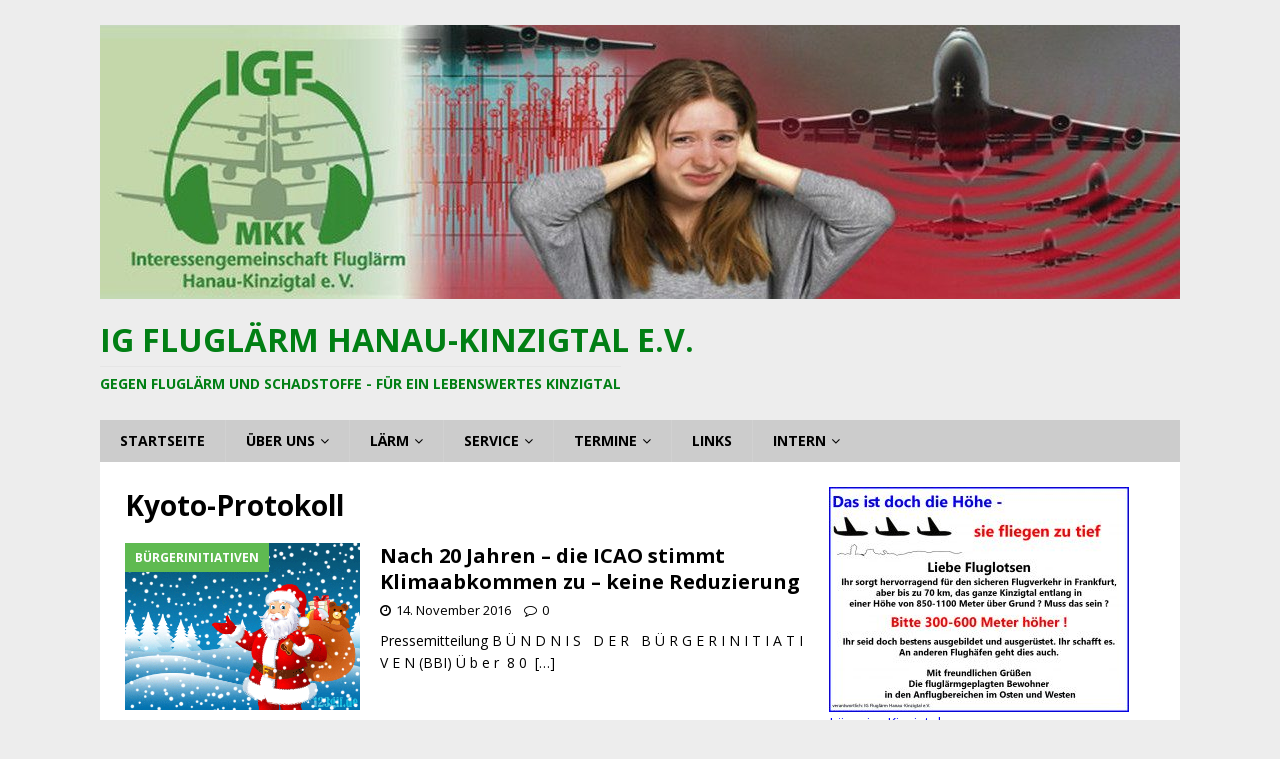

--- FILE ---
content_type: text/html; charset=UTF-8
request_url: https://www.igfluglaerm.de/tag/kyoto-protokoll/
body_size: 10898
content:
<!DOCTYPE html>
<html class="no-js mh-one-sb" lang="de">
<head>
<meta charset="UTF-8">
<meta name="viewport" content="width=device-width, initial-scale=1.0">
<link rel="profile" href="http://gmpg.org/xfn/11" />
<title>Kyoto-Protokoll &#8211; IG Fluglärm Hanau-Kinzigtal e.V.</title>
<meta name='robots' content='max-image-preview:large' />
<link rel='dns-prefetch' href='//fonts.googleapis.com' />
<link rel="alternate" type="application/rss+xml" title="IG Fluglärm Hanau-Kinzigtal e.V. &raquo; Feed" href="https://www.igfluglaerm.de/feed/" />
<link rel="alternate" type="application/rss+xml" title="IG Fluglärm Hanau-Kinzigtal e.V. &raquo; Kommentar-Feed" href="https://www.igfluglaerm.de/comments/feed/" />
<link rel="alternate" type="application/rss+xml" title="IG Fluglärm Hanau-Kinzigtal e.V. &raquo; Kyoto-Protokoll Schlagwort-Feed" href="https://www.igfluglaerm.de/tag/kyoto-protokoll/feed/" />
<script type="text/javascript">
window._wpemojiSettings = {"baseUrl":"https:\/\/s.w.org\/images\/core\/emoji\/14.0.0\/72x72\/","ext":".png","svgUrl":"https:\/\/s.w.org\/images\/core\/emoji\/14.0.0\/svg\/","svgExt":".svg","source":{"concatemoji":"https:\/\/www.igfluglaerm.de\/wp-includes\/js\/wp-emoji-release.min.js?ver=6.3.7"}};
/*! This file is auto-generated */
!function(i,n){var o,s,e;function c(e){try{var t={supportTests:e,timestamp:(new Date).valueOf()};sessionStorage.setItem(o,JSON.stringify(t))}catch(e){}}function p(e,t,n){e.clearRect(0,0,e.canvas.width,e.canvas.height),e.fillText(t,0,0);var t=new Uint32Array(e.getImageData(0,0,e.canvas.width,e.canvas.height).data),r=(e.clearRect(0,0,e.canvas.width,e.canvas.height),e.fillText(n,0,0),new Uint32Array(e.getImageData(0,0,e.canvas.width,e.canvas.height).data));return t.every(function(e,t){return e===r[t]})}function u(e,t,n){switch(t){case"flag":return n(e,"\ud83c\udff3\ufe0f\u200d\u26a7\ufe0f","\ud83c\udff3\ufe0f\u200b\u26a7\ufe0f")?!1:!n(e,"\ud83c\uddfa\ud83c\uddf3","\ud83c\uddfa\u200b\ud83c\uddf3")&&!n(e,"\ud83c\udff4\udb40\udc67\udb40\udc62\udb40\udc65\udb40\udc6e\udb40\udc67\udb40\udc7f","\ud83c\udff4\u200b\udb40\udc67\u200b\udb40\udc62\u200b\udb40\udc65\u200b\udb40\udc6e\u200b\udb40\udc67\u200b\udb40\udc7f");case"emoji":return!n(e,"\ud83e\udef1\ud83c\udffb\u200d\ud83e\udef2\ud83c\udfff","\ud83e\udef1\ud83c\udffb\u200b\ud83e\udef2\ud83c\udfff")}return!1}function f(e,t,n){var r="undefined"!=typeof WorkerGlobalScope&&self instanceof WorkerGlobalScope?new OffscreenCanvas(300,150):i.createElement("canvas"),a=r.getContext("2d",{willReadFrequently:!0}),o=(a.textBaseline="top",a.font="600 32px Arial",{});return e.forEach(function(e){o[e]=t(a,e,n)}),o}function t(e){var t=i.createElement("script");t.src=e,t.defer=!0,i.head.appendChild(t)}"undefined"!=typeof Promise&&(o="wpEmojiSettingsSupports",s=["flag","emoji"],n.supports={everything:!0,everythingExceptFlag:!0},e=new Promise(function(e){i.addEventListener("DOMContentLoaded",e,{once:!0})}),new Promise(function(t){var n=function(){try{var e=JSON.parse(sessionStorage.getItem(o));if("object"==typeof e&&"number"==typeof e.timestamp&&(new Date).valueOf()<e.timestamp+604800&&"object"==typeof e.supportTests)return e.supportTests}catch(e){}return null}();if(!n){if("undefined"!=typeof Worker&&"undefined"!=typeof OffscreenCanvas&&"undefined"!=typeof URL&&URL.createObjectURL&&"undefined"!=typeof Blob)try{var e="postMessage("+f.toString()+"("+[JSON.stringify(s),u.toString(),p.toString()].join(",")+"));",r=new Blob([e],{type:"text/javascript"}),a=new Worker(URL.createObjectURL(r),{name:"wpTestEmojiSupports"});return void(a.onmessage=function(e){c(n=e.data),a.terminate(),t(n)})}catch(e){}c(n=f(s,u,p))}t(n)}).then(function(e){for(var t in e)n.supports[t]=e[t],n.supports.everything=n.supports.everything&&n.supports[t],"flag"!==t&&(n.supports.everythingExceptFlag=n.supports.everythingExceptFlag&&n.supports[t]);n.supports.everythingExceptFlag=n.supports.everythingExceptFlag&&!n.supports.flag,n.DOMReady=!1,n.readyCallback=function(){n.DOMReady=!0}}).then(function(){return e}).then(function(){var e;n.supports.everything||(n.readyCallback(),(e=n.source||{}).concatemoji?t(e.concatemoji):e.wpemoji&&e.twemoji&&(t(e.twemoji),t(e.wpemoji)))}))}((window,document),window._wpemojiSettings);
</script>
<style type="text/css">
img.wp-smiley,
img.emoji {
	display: inline !important;
	border: none !important;
	box-shadow: none !important;
	height: 1em !important;
	width: 1em !important;
	margin: 0 0.07em !important;
	vertical-align: -0.1em !important;
	background: none !important;
	padding: 0 !important;
}
</style>
	<link rel='stylesheet' id='wp-block-library-css' href='https://www.igfluglaerm.de/wp-includes/css/dist/block-library/style.min.css?ver=6.3.7' type='text/css' media='all' />
<style id='classic-theme-styles-inline-css' type='text/css'>
/*! This file is auto-generated */
.wp-block-button__link{color:#fff;background-color:#32373c;border-radius:9999px;box-shadow:none;text-decoration:none;padding:calc(.667em + 2px) calc(1.333em + 2px);font-size:1.125em}.wp-block-file__button{background:#32373c;color:#fff;text-decoration:none}
</style>
<style id='global-styles-inline-css' type='text/css'>
body{--wp--preset--color--black: #000000;--wp--preset--color--cyan-bluish-gray: #abb8c3;--wp--preset--color--white: #ffffff;--wp--preset--color--pale-pink: #f78da7;--wp--preset--color--vivid-red: #cf2e2e;--wp--preset--color--luminous-vivid-orange: #ff6900;--wp--preset--color--luminous-vivid-amber: #fcb900;--wp--preset--color--light-green-cyan: #7bdcb5;--wp--preset--color--vivid-green-cyan: #00d084;--wp--preset--color--pale-cyan-blue: #8ed1fc;--wp--preset--color--vivid-cyan-blue: #0693e3;--wp--preset--color--vivid-purple: #9b51e0;--wp--preset--gradient--vivid-cyan-blue-to-vivid-purple: linear-gradient(135deg,rgba(6,147,227,1) 0%,rgb(155,81,224) 100%);--wp--preset--gradient--light-green-cyan-to-vivid-green-cyan: linear-gradient(135deg,rgb(122,220,180) 0%,rgb(0,208,130) 100%);--wp--preset--gradient--luminous-vivid-amber-to-luminous-vivid-orange: linear-gradient(135deg,rgba(252,185,0,1) 0%,rgba(255,105,0,1) 100%);--wp--preset--gradient--luminous-vivid-orange-to-vivid-red: linear-gradient(135deg,rgba(255,105,0,1) 0%,rgb(207,46,46) 100%);--wp--preset--gradient--very-light-gray-to-cyan-bluish-gray: linear-gradient(135deg,rgb(238,238,238) 0%,rgb(169,184,195) 100%);--wp--preset--gradient--cool-to-warm-spectrum: linear-gradient(135deg,rgb(74,234,220) 0%,rgb(151,120,209) 20%,rgb(207,42,186) 40%,rgb(238,44,130) 60%,rgb(251,105,98) 80%,rgb(254,248,76) 100%);--wp--preset--gradient--blush-light-purple: linear-gradient(135deg,rgb(255,206,236) 0%,rgb(152,150,240) 100%);--wp--preset--gradient--blush-bordeaux: linear-gradient(135deg,rgb(254,205,165) 0%,rgb(254,45,45) 50%,rgb(107,0,62) 100%);--wp--preset--gradient--luminous-dusk: linear-gradient(135deg,rgb(255,203,112) 0%,rgb(199,81,192) 50%,rgb(65,88,208) 100%);--wp--preset--gradient--pale-ocean: linear-gradient(135deg,rgb(255,245,203) 0%,rgb(182,227,212) 50%,rgb(51,167,181) 100%);--wp--preset--gradient--electric-grass: linear-gradient(135deg,rgb(202,248,128) 0%,rgb(113,206,126) 100%);--wp--preset--gradient--midnight: linear-gradient(135deg,rgb(2,3,129) 0%,rgb(40,116,252) 100%);--wp--preset--font-size--small: 13px;--wp--preset--font-size--medium: 20px;--wp--preset--font-size--large: 36px;--wp--preset--font-size--x-large: 42px;--wp--preset--spacing--20: 0.44rem;--wp--preset--spacing--30: 0.67rem;--wp--preset--spacing--40: 1rem;--wp--preset--spacing--50: 1.5rem;--wp--preset--spacing--60: 2.25rem;--wp--preset--spacing--70: 3.38rem;--wp--preset--spacing--80: 5.06rem;--wp--preset--shadow--natural: 6px 6px 9px rgba(0, 0, 0, 0.2);--wp--preset--shadow--deep: 12px 12px 50px rgba(0, 0, 0, 0.4);--wp--preset--shadow--sharp: 6px 6px 0px rgba(0, 0, 0, 0.2);--wp--preset--shadow--outlined: 6px 6px 0px -3px rgba(255, 255, 255, 1), 6px 6px rgba(0, 0, 0, 1);--wp--preset--shadow--crisp: 6px 6px 0px rgba(0, 0, 0, 1);}:where(.is-layout-flex){gap: 0.5em;}:where(.is-layout-grid){gap: 0.5em;}body .is-layout-flow > .alignleft{float: left;margin-inline-start: 0;margin-inline-end: 2em;}body .is-layout-flow > .alignright{float: right;margin-inline-start: 2em;margin-inline-end: 0;}body .is-layout-flow > .aligncenter{margin-left: auto !important;margin-right: auto !important;}body .is-layout-constrained > .alignleft{float: left;margin-inline-start: 0;margin-inline-end: 2em;}body .is-layout-constrained > .alignright{float: right;margin-inline-start: 2em;margin-inline-end: 0;}body .is-layout-constrained > .aligncenter{margin-left: auto !important;margin-right: auto !important;}body .is-layout-constrained > :where(:not(.alignleft):not(.alignright):not(.alignfull)){max-width: var(--wp--style--global--content-size);margin-left: auto !important;margin-right: auto !important;}body .is-layout-constrained > .alignwide{max-width: var(--wp--style--global--wide-size);}body .is-layout-flex{display: flex;}body .is-layout-flex{flex-wrap: wrap;align-items: center;}body .is-layout-flex > *{margin: 0;}body .is-layout-grid{display: grid;}body .is-layout-grid > *{margin: 0;}:where(.wp-block-columns.is-layout-flex){gap: 2em;}:where(.wp-block-columns.is-layout-grid){gap: 2em;}:where(.wp-block-post-template.is-layout-flex){gap: 1.25em;}:where(.wp-block-post-template.is-layout-grid){gap: 1.25em;}.has-black-color{color: var(--wp--preset--color--black) !important;}.has-cyan-bluish-gray-color{color: var(--wp--preset--color--cyan-bluish-gray) !important;}.has-white-color{color: var(--wp--preset--color--white) !important;}.has-pale-pink-color{color: var(--wp--preset--color--pale-pink) !important;}.has-vivid-red-color{color: var(--wp--preset--color--vivid-red) !important;}.has-luminous-vivid-orange-color{color: var(--wp--preset--color--luminous-vivid-orange) !important;}.has-luminous-vivid-amber-color{color: var(--wp--preset--color--luminous-vivid-amber) !important;}.has-light-green-cyan-color{color: var(--wp--preset--color--light-green-cyan) !important;}.has-vivid-green-cyan-color{color: var(--wp--preset--color--vivid-green-cyan) !important;}.has-pale-cyan-blue-color{color: var(--wp--preset--color--pale-cyan-blue) !important;}.has-vivid-cyan-blue-color{color: var(--wp--preset--color--vivid-cyan-blue) !important;}.has-vivid-purple-color{color: var(--wp--preset--color--vivid-purple) !important;}.has-black-background-color{background-color: var(--wp--preset--color--black) !important;}.has-cyan-bluish-gray-background-color{background-color: var(--wp--preset--color--cyan-bluish-gray) !important;}.has-white-background-color{background-color: var(--wp--preset--color--white) !important;}.has-pale-pink-background-color{background-color: var(--wp--preset--color--pale-pink) !important;}.has-vivid-red-background-color{background-color: var(--wp--preset--color--vivid-red) !important;}.has-luminous-vivid-orange-background-color{background-color: var(--wp--preset--color--luminous-vivid-orange) !important;}.has-luminous-vivid-amber-background-color{background-color: var(--wp--preset--color--luminous-vivid-amber) !important;}.has-light-green-cyan-background-color{background-color: var(--wp--preset--color--light-green-cyan) !important;}.has-vivid-green-cyan-background-color{background-color: var(--wp--preset--color--vivid-green-cyan) !important;}.has-pale-cyan-blue-background-color{background-color: var(--wp--preset--color--pale-cyan-blue) !important;}.has-vivid-cyan-blue-background-color{background-color: var(--wp--preset--color--vivid-cyan-blue) !important;}.has-vivid-purple-background-color{background-color: var(--wp--preset--color--vivid-purple) !important;}.has-black-border-color{border-color: var(--wp--preset--color--black) !important;}.has-cyan-bluish-gray-border-color{border-color: var(--wp--preset--color--cyan-bluish-gray) !important;}.has-white-border-color{border-color: var(--wp--preset--color--white) !important;}.has-pale-pink-border-color{border-color: var(--wp--preset--color--pale-pink) !important;}.has-vivid-red-border-color{border-color: var(--wp--preset--color--vivid-red) !important;}.has-luminous-vivid-orange-border-color{border-color: var(--wp--preset--color--luminous-vivid-orange) !important;}.has-luminous-vivid-amber-border-color{border-color: var(--wp--preset--color--luminous-vivid-amber) !important;}.has-light-green-cyan-border-color{border-color: var(--wp--preset--color--light-green-cyan) !important;}.has-vivid-green-cyan-border-color{border-color: var(--wp--preset--color--vivid-green-cyan) !important;}.has-pale-cyan-blue-border-color{border-color: var(--wp--preset--color--pale-cyan-blue) !important;}.has-vivid-cyan-blue-border-color{border-color: var(--wp--preset--color--vivid-cyan-blue) !important;}.has-vivid-purple-border-color{border-color: var(--wp--preset--color--vivid-purple) !important;}.has-vivid-cyan-blue-to-vivid-purple-gradient-background{background: var(--wp--preset--gradient--vivid-cyan-blue-to-vivid-purple) !important;}.has-light-green-cyan-to-vivid-green-cyan-gradient-background{background: var(--wp--preset--gradient--light-green-cyan-to-vivid-green-cyan) !important;}.has-luminous-vivid-amber-to-luminous-vivid-orange-gradient-background{background: var(--wp--preset--gradient--luminous-vivid-amber-to-luminous-vivid-orange) !important;}.has-luminous-vivid-orange-to-vivid-red-gradient-background{background: var(--wp--preset--gradient--luminous-vivid-orange-to-vivid-red) !important;}.has-very-light-gray-to-cyan-bluish-gray-gradient-background{background: var(--wp--preset--gradient--very-light-gray-to-cyan-bluish-gray) !important;}.has-cool-to-warm-spectrum-gradient-background{background: var(--wp--preset--gradient--cool-to-warm-spectrum) !important;}.has-blush-light-purple-gradient-background{background: var(--wp--preset--gradient--blush-light-purple) !important;}.has-blush-bordeaux-gradient-background{background: var(--wp--preset--gradient--blush-bordeaux) !important;}.has-luminous-dusk-gradient-background{background: var(--wp--preset--gradient--luminous-dusk) !important;}.has-pale-ocean-gradient-background{background: var(--wp--preset--gradient--pale-ocean) !important;}.has-electric-grass-gradient-background{background: var(--wp--preset--gradient--electric-grass) !important;}.has-midnight-gradient-background{background: var(--wp--preset--gradient--midnight) !important;}.has-small-font-size{font-size: var(--wp--preset--font-size--small) !important;}.has-medium-font-size{font-size: var(--wp--preset--font-size--medium) !important;}.has-large-font-size{font-size: var(--wp--preset--font-size--large) !important;}.has-x-large-font-size{font-size: var(--wp--preset--font-size--x-large) !important;}
.wp-block-navigation a:where(:not(.wp-element-button)){color: inherit;}
:where(.wp-block-post-template.is-layout-flex){gap: 1.25em;}:where(.wp-block-post-template.is-layout-grid){gap: 1.25em;}
:where(.wp-block-columns.is-layout-flex){gap: 2em;}:where(.wp-block-columns.is-layout-grid){gap: 2em;}
.wp-block-pullquote{font-size: 1.5em;line-height: 1.6;}
</style>
<link rel='stylesheet' id='contact-form-7-css' href='https://www.igfluglaerm.de/wp-content/plugins/contact-form-7/includes/css/styles.css?ver=5.8' type='text/css' media='all' />
<link rel='stylesheet' id='mh-magazine-css' href='https://www.igfluglaerm.de/wp-content/themes/mh-magazine/style.css?ver=3.9.9' type='text/css' media='all' />
<link rel='stylesheet' id='mh-font-awesome-css' href='https://www.igfluglaerm.de/wp-content/themes/mh-magazine/includes/font-awesome.min.css' type='text/css' media='all' />
<link rel='stylesheet' id='mh-google-fonts-css' href='https://fonts.googleapis.com/css?family=Open+Sans:300,400,400italic,600,700' type='text/css' media='all' />
<script type='text/javascript' src='https://www.igfluglaerm.de/wp-includes/js/jquery/jquery.min.js?ver=3.7.0' id='jquery-core-js'></script>
<script type='text/javascript' src='https://www.igfluglaerm.de/wp-includes/js/jquery/jquery-migrate.min.js?ver=3.4.1' id='jquery-migrate-js'></script>
<script type='text/javascript' src='https://www.igfluglaerm.de/wp-content/themes/mh-magazine/js/scripts.js?ver=3.9.9' id='mh-scripts-js'></script>
<link rel="https://api.w.org/" href="https://www.igfluglaerm.de/wp-json/" /><link rel="alternate" type="application/json" href="https://www.igfluglaerm.de/wp-json/wp/v2/tags/101" /><link rel="EditURI" type="application/rsd+xml" title="RSD" href="https://www.igfluglaerm.de/xmlrpc.php?rsd" />
<meta name="generator" content="WordPress 6.3.7" />
<!-- Analytics by WP Statistics - https://wp-statistics.com -->
<style type="text/css">
.mh-header { background: #81d742; }
.mh-navigation li:hover, .mh-navigation ul li:hover > ul, .mh-main-nav-wrap, .mh-main-nav, .mh-social-nav li a:hover, .entry-tags li, .mh-slider-caption, .mh-widget-layout8 .mh-widget-title .mh-footer-widget-title-inner, .mh-widget-col-1 .mh-slider-caption, .mh-widget-col-1 .mh-posts-lineup-caption, .mh-carousel-layout1, .mh-spotlight-widget, .mh-social-widget li a, .mh-author-bio-widget, .mh-footer-widget .mh-tab-comment-excerpt, .mh-nip-item:hover .mh-nip-overlay, .mh-widget .tagcloud a, .mh-footer-widget .tagcloud a, .mh-footer, .mh-copyright-wrap, input[type=submit]:hover, #infinite-handle span:hover { background: #cccccc; }
.mh-extra-nav-bg { background: rgba(204, 204, 204, 0.2); }
.mh-slider-caption, .mh-posts-stacked-title, .mh-posts-lineup-caption { background: #cccccc; background: rgba(204, 204, 204, 0.8); }
@media screen and (max-width: 900px) { #mh-mobile .mh-slider-caption, #mh-mobile .mh-posts-lineup-caption { background: rgba(204, 204, 204, 1); } }
.slicknav_menu, .slicknav_nav ul, #mh-mobile .mh-footer-widget .mh-posts-stacked-overlay { border-color: #cccccc; }
.mh-copyright, .mh-copyright a { color: #fff; }
.mh-widget-layout4 .mh-widget-title { background: #5fba51; background: rgba(95, 186, 81, 0.6); }
.mh-preheader, .mh-wide-layout .mh-subheader, .mh-ticker-title, .mh-main-nav li:hover, .mh-footer-nav, .slicknav_menu, .slicknav_btn, .slicknav_nav .slicknav_item:hover, .slicknav_nav a:hover, .mh-back-to-top, .mh-subheading, .entry-tags .fa, .entry-tags li:hover, .mh-widget-layout2 .mh-widget-title, .mh-widget-layout4 .mh-widget-title-inner, .mh-widget-layout4 .mh-footer-widget-title, .mh-widget-layout5 .mh-widget-title-inner, .mh-widget-layout6 .mh-widget-title, #mh-mobile .flex-control-paging li a.flex-active, .mh-image-caption, .mh-carousel-layout1 .mh-carousel-caption, .mh-tab-button.active, .mh-tab-button.active:hover, .mh-footer-widget .mh-tab-button.active, .mh-social-widget li:hover a, .mh-footer-widget .mh-social-widget li a, .mh-footer-widget .mh-author-bio-widget, .tagcloud a:hover, .mh-widget .tagcloud a:hover, .mh-footer-widget .tagcloud a:hover, .mh-posts-stacked-item .mh-meta, .page-numbers:hover, .mh-loop-pagination .current, .mh-comments-pagination .current, .pagelink, a:hover .pagelink, input[type=submit], #infinite-handle span { background: #5fba51; }
.mh-main-nav-wrap .slicknav_nav ul, blockquote, .mh-widget-layout1 .mh-widget-title, .mh-widget-layout3 .mh-widget-title, .mh-widget-layout5 .mh-widget-title, .mh-widget-layout8 .mh-widget-title:after, #mh-mobile .mh-slider-caption, .mh-carousel-layout1, .mh-spotlight-widget, .mh-author-bio-widget, .mh-author-bio-title, .mh-author-bio-image-frame, .mh-video-widget, .mh-tab-buttons, textarea:hover, input[type=text]:hover, input[type=email]:hover, input[type=tel]:hover, input[type=url]:hover { border-color: #5fba51; }
.mh-header-tagline, .mh-dropcap, .mh-carousel-layout1 .flex-direction-nav a, .mh-carousel-layout2 .mh-carousel-caption, .mh-posts-digest-small-category, .mh-posts-lineup-more, .bypostauthor .fn:after, .mh-comment-list .comment-reply-link:before, #respond #cancel-comment-reply-link:before { color: #5fba51; }
#mh-mobile .mh-header-nav li:hover a, .mh-main-nav li a, .mh-extra-nav li:hover a, .mh-footer-nav li:hover a, .mh-social-nav li:hover .fa-mh-social, .mh-main-nav-wrap .slicknav_menu a, .mh-main-nav-wrap .slicknav_menu a:hover, .entry-tags a, .mh-slider-caption, .mh-slider-caption a, .mh-slider-caption a:hover, .mh-spotlight-widget, #mh-mobile .mh-spotlight-widget a, #mh-mobile .mh-spotlight-widget a:hover, .mh-spotlight-widget .mh-spotlight-meta, .mh-posts-stacked-title a, .mh-posts-stacked-title a:hover, .mh-posts-lineup-widget a, .mh-posts-lineup-widget a:hover, .mh-posts-lineup-caption, .mh-footer-widget .mh-tabbed-widget, .mh-footer-widget .mh-tabbed-widget a, .mh-footer-widget .mh-tabbed-widget a:hover, .mh-author-bio-title, .mh-author-bio-text, .mh-social-widget .fa-mh-social, .mh-footer, .mh-footer a, .mh-footer a:hover, .mh-footer .mh-meta, .mh-footer .mh-meta a, .mh-footer .mh-meta a:hover, .mh-footer .wp-caption-text, .mh-widget-layout1 .mh-widget-title.mh-footer-widget-title, .mh-widget-layout1 .mh-widget-title.mh-footer-widget-title a, .mh-widget-layout3 .mh-widget-title.mh-footer-widget-title, .mh-widget-layout3 .mh-widget-title.mh-footer-widget-title a, .mh-widget-layout7 .mh-widget-title.mh-footer-widget-title, .mh-widget-layout7 .mh-widget-title.mh-footer-widget-title a, .mh-widget-layout8 .mh-widget-title.mh-footer-widget-title, .mh-widget-layout8 .mh-widget-title.mh-footer-widget-title a, .mh-copyright, .mh-copyright a, .mh-copyright a:hover, .tagcloud a, .mh-tabbed-widget .tagcloud a, input[type=submit]:hover, #infinite-handle span:hover { color: #000000; }
.mh-main-nav-wrap .slicknav_menu .slicknav_icon-bar { background: #000000; }
.mh-meta, .mh-meta a, .mh-breadcrumb, .mh-breadcrumb a, .mh-comment-list .comment-meta, .mh-comment-list .comment-meta a, .mh-comment-list .comment-reply-link, .mh-user-data, .widget_rss .rss-date, .widget_rss cite { color: #000000; }
.entry-content a { color: #4054d6; }
a:hover, .entry-content a:hover, #respond a:hover, #respond #cancel-comment-reply-link:hover, #respond .logged-in-as a:hover, .mh-comment-list .comment-meta a:hover, .mh-ping-list .mh-ping-item a:hover, .mh-meta a:hover, .mh-breadcrumb a:hover, .mh-tabbed-widget a:hover { color: #4054d6; }
</style>
<!--[if lt IE 9]>
<script src="https://www.igfluglaerm.de/wp-content/themes/mh-magazine/js/css3-mediaqueries.js"></script>
<![endif]-->
<style type="text/css">.recentcomments a{display:inline !important;padding:0 !important;margin:0 !important;}</style><style type="text/css" id="custom-background-css">
body.custom-background { background-color: #ededed; }
</style>
	</head>
<body id="mh-mobile" class="archive tag tag-kyoto-protokoll tag-101 custom-background mh-boxed-layout mh-right-sb mh-loop-layout1 mh-widget-layout1 mh-header-transparent" itemscope="itemscope" itemtype="https://schema.org/WebPage">
<div class="mh-container mh-container-outer">
<div class="mh-header-nav-mobile clearfix"></div>
<header class="mh-header" itemscope="itemscope" itemtype="https://schema.org/WPHeader">
	<div class="mh-container mh-container-inner clearfix">
		<div class="mh-custom-header clearfix">
<a class="mh-header-image-link" href="https://www.igfluglaerm.de/" title="IG Fluglärm Hanau-Kinzigtal e.V." rel="home">
<img class="mh-header-image" src="https://www.igfluglaerm.de/wp-content/uploads/2016/11/cropped-Kopfbild4homepage.jpg" height="274" width="1080" alt="IG Fluglärm Hanau-Kinzigtal e.V." />
</a>
<div class="mh-header-columns mh-row clearfix">
<div class="mh-col-1-1 mh-site-identity">
<div class="mh-site-logo" role="banner" itemscope="itemscope" itemtype="https://schema.org/Brand">
<style type="text/css" id="mh-header-css">.mh-header-title, .mh-header-tagline { color: #017f14; }</style>
<div class="mh-header-text">
<a class="mh-header-text-link" href="https://www.igfluglaerm.de/" title="IG Fluglärm Hanau-Kinzigtal e.V." rel="home">
<h2 class="mh-header-title">IG Fluglärm Hanau-Kinzigtal e.V.</h2>
<h3 class="mh-header-tagline">Gegen Fluglärm und Schadstoffe - für ein lebenswertes Kinzigtal</h3>
</a>
</div>
</div>
</div>
</div>
</div>
	</div>
	<div class="mh-main-nav-wrap">
		<nav class="mh-navigation mh-main-nav mh-container mh-container-inner clearfix" itemscope="itemscope" itemtype="https://schema.org/SiteNavigationElement">
			<div class="menu-menue1-container"><ul id="menu-menue1" class="menu"><li id="menu-item-37" class="widget-title menu-item menu-item-type-custom menu-item-object-custom menu-item-home menu-item-37"><a href="http://www.igfluglaerm.de">Startseite</a></li>
<li id="menu-item-3098" class="onClickreturn true menu-item menu-item-type-custom menu-item-object-custom menu-item-has-children menu-item-3098"><a>Über uns</a>
<ul class="sub-menu">
	<li id="menu-item-2785" class="menu-item menu-item-type-post_type menu-item-object-page menu-item-2785"><a href="https://www.igfluglaerm.de/wer-wir-sind-3/wer-wir-sind-2/">Wer wir sind</a></li>
	<li id="menu-item-3826" class="menu-item menu-item-type-post_type menu-item-object-page menu-item-3826"><a href="https://www.igfluglaerm.de/igf-broschuere/">IGF-Broschüre</a></li>
	<li id="menu-item-293" class="menu-item menu-item-type-post_type menu-item-object-page menu-item-293"><a href="https://www.igfluglaerm.de/wer-wir-sind-3/umweltpreis-2012/">Umweltpreis 2012</a></li>
	<li id="menu-item-213" class="menu-item menu-item-type-post_type menu-item-object-page menu-item-213"><a href="https://www.igfluglaerm.de/wer-wir-sind-3/flyer-der-ig-flugrarm/">Flyer der IG Fluglärm</a></li>
	<li id="menu-item-191" class="menu-item menu-item-type-post_type menu-item-object-page menu-item-191"><a href="https://www.igfluglaerm.de/wer-wir-sind-3/satzung/">Satzung</a></li>
	<li id="menu-item-402" class="menu-item menu-item-type-post_type menu-item-object-page menu-item-402"><a href="https://www.igfluglaerm.de/beitrittserklarung/">Beitrittserklärung</a></li>
	<li id="menu-item-516" class="menu-item menu-item-type-post_type menu-item-object-page menu-item-516"><a href="https://www.igfluglaerm.de/spende/">Spende</a></li>
	<li id="menu-item-337" class="menu-item menu-item-type-post_type menu-item-object-page menu-item-337"><a href="https://www.igfluglaerm.de/vorstand-kontakt/">Impressum, Vorstand, Kontakt</a></li>
</ul>
</li>
<li id="menu-item-2790" class="menu-item menu-item-type-custom menu-item-object-custom menu-item-has-children menu-item-2790"><a>Lärm</a>
<ul class="sub-menu">
	<li id="menu-item-2794" class="menu-item menu-item-type-post_type menu-item-object-page menu-item-2794"><a href="https://www.igfluglaerm.de/die-messstationen-mit-den-taglichen-larmwerten/">Die Messstationen mit den aktuellen Lärmwerten</a></li>
	<li id="menu-item-2795" class="menu-item menu-item-type-post_type menu-item-object-page menu-item-2795"><a href="https://www.igfluglaerm.de/larmmessungen/larm-spitzenwerte-im-kinzigtal/">Lärm-Spitzenwerte im Kinzigtal</a></li>
	<li id="menu-item-2796" class="menu-item menu-item-type-post_type menu-item-object-page menu-item-2796"><a href="https://www.igfluglaerm.de/larmmessungen/rodenbacher-erklarung/">Rodenbacher Erklärung</a></li>
</ul>
</li>
<li id="menu-item-2791" class="menu-item menu-item-type-custom menu-item-object-custom menu-item-has-children menu-item-2791"><a>Service</a>
<ul class="sub-menu">
	<li id="menu-item-2797" class="menu-item menu-item-type-post_type menu-item-object-page menu-item-2797"><a href="https://www.igfluglaerm.de/larmbeschwerden/">Lärmbeschwerden</a></li>
	<li id="menu-item-2798" class="menu-item menu-item-type-post_type menu-item-object-page menu-item-2798"><a href="https://www.igfluglaerm.de/service/wichtige-informations-und-bewerdenummern/">Wichtige Informationquellen</a></li>
	<li id="menu-item-2793" class="menu-item menu-item-type-post_type menu-item-object-page menu-item-2793"><a href="https://www.igfluglaerm.de/benutzungshinweise/">Benutzungshinweise für diese Webseiten</a></li>
</ul>
</li>
<li id="menu-item-2789" class="menu-item menu-item-type-custom menu-item-object-custom menu-item-has-children menu-item-2789"><a>Termine</a>
<ul class="sub-menu">
	<li id="menu-item-164" class="menu-item menu-item-type-post_type menu-item-object-page menu-item-164"><a href="https://www.igfluglaerm.de/arbeitsgruppe-der-igf/">Treffen der IGF (offene Vorstandssitzungen)</a></li>
	<li id="menu-item-168" class="menu-item menu-item-type-post_type menu-item-object-page menu-item-168"><a href="https://www.igfluglaerm.de/es-geht-weiter-montagsdemonstration-2016/">Es geht wieder weiter: Demo am Flughafen</a></li>
	<li id="menu-item-2539" class="menu-item menu-item-type-post_type menu-item-object-page menu-item-2539"><a href="https://www.igfluglaerm.de/veranstaltungen-u-a/">Veranstaltungen u.a.</a></li>
</ul>
</li>
<li id="menu-item-33" class="menu-item menu-item-type-post_type menu-item-object-page menu-item-33"><a href="https://www.igfluglaerm.de/links/">Links</a></li>
<li id="menu-item-2906" class="menu-item menu-item-type-custom menu-item-object-custom menu-item-has-children menu-item-2906"><a>Intern</a>
<ul class="sub-menu">
	<li id="menu-item-1557" class="menu-item menu-item-type-post_type menu-item-object-page menu-item-1557"><a href="https://www.igfluglaerm.de/protokoll-der-offenen-vorstandssitzungen/">Offener Vorstand ( von 2015 bis heute)</a></li>
	<li id="menu-item-1893" class="menu-item menu-item-type-post_type menu-item-object-page menu-item-1893"><a href="https://www.igfluglaerm.de/protokolle-der-jahreshauptversammlungen/">Jahreshauptversammlungen</a></li>
</ul>
</li>
</ul></div>		</nav>
	</div>
	</header>
<div class="mh-wrapper clearfix">
	<div class="mh-main clearfix">
		<div id="main-content" class="mh-loop mh-content" role="main">				<header class="page-header"><h1 class="page-title">Kyoto-Protokoll</h1>				</header><article class="mh-posts-list-item clearfix post-2887 post type-post status-publish format-standard has-post-thumbnail hentry category-burgerinitiativen category-lufthansa category-umwelt tag-bbi tag-co2-luftverkehr tag-icao tag-kyoto-protokoll">
	<figure class="mh-posts-list-thumb">
		<a class="mh-thumb-icon mh-thumb-icon-small-mobile" href="https://www.igfluglaerm.de/2016/11/nach-20-jahren-die-icao-stimmt-klimaabkommen-zu-keine-reduzierung/"><img width="326" height="231" src="https://www.igfluglaerm.de/wp-content/uploads/2013/12/weihnachten-0546.gif" class="attachment-mh-magazine-medium size-mh-magazine-medium wp-post-image" alt="" decoding="async" fetchpriority="high" />		</a>
					<div class="mh-image-caption mh-posts-list-caption">
				Bürgerinitiativen			</div>
			</figure>
	<div class="mh-posts-list-content clearfix">
		<header class="mh-posts-list-header">
			<h3 class="entry-title mh-posts-list-title">
				<a href="https://www.igfluglaerm.de/2016/11/nach-20-jahren-die-icao-stimmt-klimaabkommen-zu-keine-reduzierung/" title="Nach 20 Jahren &#8211; die ICAO stimmt Klimaabkommen zu &#8211; keine Reduzierung" rel="bookmark">
					Nach 20 Jahren &#8211; die ICAO stimmt Klimaabkommen zu &#8211; keine Reduzierung				</a>
			</h3>
			<div class="mh-meta entry-meta">
<span class="entry-meta-date updated"><i class="fa fa-clock-o"></i><a href="https://www.igfluglaerm.de/2016/11/">14. November 2016</a></span>
<span class="entry-meta-comments"><i class="fa fa-comment-o"></i><a href="https://www.igfluglaerm.de/2016/11/nach-20-jahren-die-icao-stimmt-klimaabkommen-zu-keine-reduzierung/#respond" class="mh-comment-count-link" >0</a></span>
</div>
		</header>
		<div class="mh-posts-list-excerpt clearfix">
			<div class="mh-excerpt"><p>Pressemitteilung B Ü N D N I S   D E R   B Ü R G E R I N I T I A T I V E N (BBI) Ü b e r  8 0  <a class="mh-excerpt-more" href="https://www.igfluglaerm.de/2016/11/nach-20-jahren-die-icao-stimmt-klimaabkommen-zu-keine-reduzierung/" title="Nach 20 Jahren &#8211; die ICAO stimmt Klimaabkommen zu &#8211; keine Reduzierung">[&#8230;]</a></p>
</div>		</div>
	</div>
</article>		</div>
			<aside class="mh-widget-col-1 mh-sidebar" itemscope="itemscope" itemtype="https://schema.org/WPSideBar"><div id="text-12" class="mh-widget widget_text">			<div class="textwidget"><p><a href="https://www.igfluglaerm.de/wp-content/uploads/2018/06/Das-ist-die-HöheV002.jpg"><img decoding="async" loading="lazy" class="alignnone size-medium wp-image-3744" src="https://www.igfluglaerm.de/wp-content/uploads/2018/06/Das-ist-die-HöheV002-300x225.jpg" alt="" width="300" height="225" srcset="https://www.igfluglaerm.de/wp-content/uploads/2018/06/Das-ist-die-HöheV002-300x225.jpg 300w, https://www.igfluglaerm.de/wp-content/uploads/2018/06/Das-ist-die-HöheV002-768x576.jpg 768w, https://www.igfluglaerm.de/wp-content/uploads/2018/06/Das-ist-die-HöheV002-1024x768.jpg 1024w, https://www.igfluglaerm.de/wp-content/uploads/2018/06/Das-ist-die-HöheV002-678x509.jpg 678w, https://www.igfluglaerm.de/wp-content/uploads/2018/06/Das-ist-die-HöheV002-326x245.jpg 326w, https://www.igfluglaerm.de/wp-content/uploads/2018/06/Das-ist-die-HöheV002-80x60.jpg 80w, https://www.igfluglaerm.de/wp-content/uploads/2018/06/Das-ist-die-HöheV002.jpg 1667w" sizes="(max-width: 300px) 100vw, 300px" /></a><br />
<a style="color: blue;" href="https://www.igfluglaerm.de/fluglotsen-anzeigen/" target="_blank" rel="noopener">Lärm im Kinzigtal</a></p>
</div>
		</div><div id="text-13" class="mh-widget widget_text"><h4 class="mh-widget-title"><span class="mh-widget-title-inner">Termine</span></h4>			<div class="textwidget"><p><a style="color: blue;" href="https://www.igfluglaerm.de/arbeitsgruppe-der-igf/ ">Nächstes Treffen der IGF</a></p>
</div>
		</div><div id="mh_magazine_custom_pages-2" class="mh-widget mh_magazine_custom_pages"><h4 class="mh-widget-title"><span class="mh-widget-title-inner"><a href="http://www.igfluglaerm.de/verzeichnis-der-stichworte-tags/" class="mh-widget-title-link">Schlagwort-Liste (Tags): hier anklicken</a></span></h4>			<ul class="mh-custom-posts-widget mh-custom-pages-widget clearfix">			</ul></div><div id="categories-3" class="mh-widget widget_categories"><h4 class="mh-widget-title"><span class="mh-widget-title-inner">Kategorien</span></h4><form action="https://www.igfluglaerm.de" method="get"><label class="screen-reader-text" for="cat">Kategorien</label><select  name='cat' id='cat' class='postform'>
	<option value='-1'>Kategorie auswählen</option>
	<option class="level-0" value="19">3.Terminal&nbsp;&nbsp;(15)</option>
	<option class="level-0" value="24">AG-Sitzungen&nbsp;&nbsp;(4)</option>
	<option class="level-0" value="1">Allgemein&nbsp;&nbsp;(202)</option>
	<option class="level-0" value="9">Arbeitsgruppe&nbsp;&nbsp;(1)</option>
	<option class="level-0" value="27">Bürgerinitiativen&nbsp;&nbsp;(47)</option>
	<option class="level-0" value="28">Bürgerinitiativen&nbsp;&nbsp;(25)</option>
	<option class="level-0" value="29">Deutsche Flugsicherung&nbsp;&nbsp;(45)</option>
	<option class="level-0" value="10">Dokumente/Vorträge&nbsp;&nbsp;(25)</option>
	<option class="level-0" value="68">Fluglärmkommission&nbsp;&nbsp;(17)</option>
	<option class="level-0" value="33">Fraport&nbsp;&nbsp;(59)</option>
	<option class="level-0" value="223">Gesundheit &#8211; Coronavirus&nbsp;&nbsp;(7)</option>
	<option class="level-0" value="7">In der Presse&nbsp;&nbsp;(73)</option>
	<option class="level-0" value="13">Lärmbeschwerden&nbsp;&nbsp;(26)</option>
	<option class="level-0" value="12">Lärmmessung&nbsp;&nbsp;(20)</option>
	<option class="level-0" value="73">Lärmobergrenze&nbsp;&nbsp;(8)</option>
	<option class="level-0" value="32">Lufthansa&nbsp;&nbsp;(16)</option>
	<option class="level-0" value="8">Montagsdemonstration&nbsp;&nbsp;(24)</option>
	<option class="level-0" value="23">Nachtruhe&nbsp;&nbsp;(22)</option>
	<option class="level-0" value="5">Pressemitteilung der IGF&nbsp;&nbsp;(16)</option>
	<option class="level-0" value="42">Schadstoffe&nbsp;&nbsp;(21)</option>
	<option class="level-0" value="104">Termine&nbsp;&nbsp;(4)</option>
	<option class="level-0" value="35">Umwelt&nbsp;&nbsp;(58)</option>
	<option class="level-0" value="11">Verein IGF e.V.&nbsp;&nbsp;(40)</option>
	<option class="level-0" value="14">Wahlen&nbsp;&nbsp;(14)</option>
</select>
</form>
<script type="text/javascript">
/* <![CDATA[ */
(function() {
	var dropdown = document.getElementById( "cat" );
	function onCatChange() {
		if ( dropdown.options[ dropdown.selectedIndex ].value > 0 ) {
			dropdown.parentNode.submit();
		}
	}
	dropdown.onchange = onCatChange;
})();
/* ]]> */
</script>

			</div><div id="archives-3" class="mh-widget widget_archive"><h4 class="mh-widget-title"><span class="mh-widget-title-inner">Vorherige Beiträge/Posts</span></h4>		<label class="screen-reader-text" for="archives-dropdown-3">Vorherige Beiträge/Posts</label>
		<select id="archives-dropdown-3" name="archive-dropdown">
			
			<option value="">Monat auswählen</option>
				<option value='https://www.igfluglaerm.de/2023/04/'> April 2023 &nbsp;(4)</option>
	<option value='https://www.igfluglaerm.de/2023/02/'> Februar 2023 &nbsp;(2)</option>
	<option value='https://www.igfluglaerm.de/2022/12/'> Dezember 2022 &nbsp;(1)</option>
	<option value='https://www.igfluglaerm.de/2022/10/'> Oktober 2022 &nbsp;(2)</option>
	<option value='https://www.igfluglaerm.de/2022/09/'> September 2022 &nbsp;(3)</option>
	<option value='https://www.igfluglaerm.de/2022/08/'> August 2022 &nbsp;(2)</option>
	<option value='https://www.igfluglaerm.de/2022/07/'> Juli 2022 &nbsp;(4)</option>
	<option value='https://www.igfluglaerm.de/2022/06/'> Juni 2022 &nbsp;(2)</option>
	<option value='https://www.igfluglaerm.de/2022/04/'> April 2022 &nbsp;(1)</option>
	<option value='https://www.igfluglaerm.de/2022/01/'> Januar 2022 &nbsp;(1)</option>
	<option value='https://www.igfluglaerm.de/2021/12/'> Dezember 2021 &nbsp;(1)</option>
	<option value='https://www.igfluglaerm.de/2021/10/'> Oktober 2021 &nbsp;(3)</option>
	<option value='https://www.igfluglaerm.de/2021/09/'> September 2021 &nbsp;(3)</option>
	<option value='https://www.igfluglaerm.de/2021/08/'> August 2021 &nbsp;(2)</option>
	<option value='https://www.igfluglaerm.de/2021/07/'> Juli 2021 &nbsp;(1)</option>
	<option value='https://www.igfluglaerm.de/2021/06/'> Juni 2021 &nbsp;(2)</option>
	<option value='https://www.igfluglaerm.de/2021/05/'> Mai 2021 &nbsp;(1)</option>
	<option value='https://www.igfluglaerm.de/2021/04/'> April 2021 &nbsp;(1)</option>
	<option value='https://www.igfluglaerm.de/2021/03/'> März 2021 &nbsp;(2)</option>
	<option value='https://www.igfluglaerm.de/2021/02/'> Februar 2021 &nbsp;(1)</option>
	<option value='https://www.igfluglaerm.de/2020/12/'> Dezember 2020 &nbsp;(2)</option>
	<option value='https://www.igfluglaerm.de/2020/11/'> November 2020 &nbsp;(1)</option>
	<option value='https://www.igfluglaerm.de/2020/10/'> Oktober 2020 &nbsp;(1)</option>
	<option value='https://www.igfluglaerm.de/2020/09/'> September 2020 &nbsp;(2)</option>
	<option value='https://www.igfluglaerm.de/2020/08/'> August 2020 &nbsp;(1)</option>
	<option value='https://www.igfluglaerm.de/2020/07/'> Juli 2020 &nbsp;(1)</option>
	<option value='https://www.igfluglaerm.de/2020/06/'> Juni 2020 &nbsp;(7)</option>
	<option value='https://www.igfluglaerm.de/2020/05/'> Mai 2020 &nbsp;(6)</option>
	<option value='https://www.igfluglaerm.de/2020/04/'> April 2020 &nbsp;(4)</option>
	<option value='https://www.igfluglaerm.de/2020/03/'> März 2020 &nbsp;(2)</option>
	<option value='https://www.igfluglaerm.de/2020/02/'> Februar 2020 &nbsp;(2)</option>
	<option value='https://www.igfluglaerm.de/2020/01/'> Januar 2020 &nbsp;(1)</option>
	<option value='https://www.igfluglaerm.de/2019/12/'> Dezember 2019 &nbsp;(3)</option>
	<option value='https://www.igfluglaerm.de/2019/11/'> November 2019 &nbsp;(2)</option>
	<option value='https://www.igfluglaerm.de/2019/10/'> Oktober 2019 &nbsp;(2)</option>
	<option value='https://www.igfluglaerm.de/2019/09/'> September 2019 &nbsp;(3)</option>
	<option value='https://www.igfluglaerm.de/2019/08/'> August 2019 &nbsp;(2)</option>
	<option value='https://www.igfluglaerm.de/2019/07/'> Juli 2019 &nbsp;(1)</option>
	<option value='https://www.igfluglaerm.de/2019/06/'> Juni 2019 &nbsp;(1)</option>
	<option value='https://www.igfluglaerm.de/2019/05/'> Mai 2019 &nbsp;(2)</option>
	<option value='https://www.igfluglaerm.de/2019/04/'> April 2019 &nbsp;(4)</option>
	<option value='https://www.igfluglaerm.de/2019/03/'> März 2019 &nbsp;(2)</option>
	<option value='https://www.igfluglaerm.de/2019/01/'> Januar 2019 &nbsp;(3)</option>
	<option value='https://www.igfluglaerm.de/2018/12/'> Dezember 2018 &nbsp;(2)</option>
	<option value='https://www.igfluglaerm.de/2018/11/'> November 2018 &nbsp;(2)</option>
	<option value='https://www.igfluglaerm.de/2018/10/'> Oktober 2018 &nbsp;(1)</option>
	<option value='https://www.igfluglaerm.de/2018/09/'> September 2018 &nbsp;(3)</option>
	<option value='https://www.igfluglaerm.de/2018/08/'> August 2018 &nbsp;(2)</option>
	<option value='https://www.igfluglaerm.de/2018/07/'> Juli 2018 &nbsp;(1)</option>
	<option value='https://www.igfluglaerm.de/2018/06/'> Juni 2018 &nbsp;(3)</option>
	<option value='https://www.igfluglaerm.de/2018/05/'> Mai 2018 &nbsp;(4)</option>
	<option value='https://www.igfluglaerm.de/2018/04/'> April 2018 &nbsp;(1)</option>
	<option value='https://www.igfluglaerm.de/2018/03/'> März 2018 &nbsp;(3)</option>
	<option value='https://www.igfluglaerm.de/2018/02/'> Februar 2018 &nbsp;(1)</option>
	<option value='https://www.igfluglaerm.de/2018/01/'> Januar 2018 &nbsp;(1)</option>
	<option value='https://www.igfluglaerm.de/2017/12/'> Dezember 2017 &nbsp;(1)</option>
	<option value='https://www.igfluglaerm.de/2017/11/'> November 2017 &nbsp;(4)</option>
	<option value='https://www.igfluglaerm.de/2017/10/'> Oktober 2017 &nbsp;(6)</option>
	<option value='https://www.igfluglaerm.de/2017/09/'> September 2017 &nbsp;(4)</option>
	<option value='https://www.igfluglaerm.de/2017/08/'> August 2017 &nbsp;(1)</option>
	<option value='https://www.igfluglaerm.de/2017/07/'> Juli 2017 &nbsp;(4)</option>
	<option value='https://www.igfluglaerm.de/2017/06/'> Juni 2017 &nbsp;(1)</option>
	<option value='https://www.igfluglaerm.de/2017/05/'> Mai 2017 &nbsp;(2)</option>
	<option value='https://www.igfluglaerm.de/2017/04/'> April 2017 &nbsp;(6)</option>
	<option value='https://www.igfluglaerm.de/2017/03/'> März 2017 &nbsp;(4)</option>
	<option value='https://www.igfluglaerm.de/2017/02/'> Februar 2017 &nbsp;(5)</option>
	<option value='https://www.igfluglaerm.de/2017/01/'> Januar 2017 &nbsp;(4)</option>
	<option value='https://www.igfluglaerm.de/2016/12/'> Dezember 2016 &nbsp;(6)</option>
	<option value='https://www.igfluglaerm.de/2016/11/'> November 2016 &nbsp;(10)</option>
	<option value='https://www.igfluglaerm.de/2016/10/'> Oktober 2016 &nbsp;(9)</option>
	<option value='https://www.igfluglaerm.de/2016/09/'> September 2016 &nbsp;(8)</option>
	<option value='https://www.igfluglaerm.de/2016/08/'> August 2016 &nbsp;(2)</option>
	<option value='https://www.igfluglaerm.de/2016/07/'> Juli 2016 &nbsp;(4)</option>
	<option value='https://www.igfluglaerm.de/2016/05/'> Mai 2016 &nbsp;(2)</option>
	<option value='https://www.igfluglaerm.de/2016/04/'> April 2016 &nbsp;(4)</option>
	<option value='https://www.igfluglaerm.de/2016/03/'> März 2016 &nbsp;(1)</option>
	<option value='https://www.igfluglaerm.de/2016/02/'> Februar 2016 &nbsp;(3)</option>
	<option value='https://www.igfluglaerm.de/2016/01/'> Januar 2016 &nbsp;(2)</option>
	<option value='https://www.igfluglaerm.de/2015/12/'> Dezember 2015 &nbsp;(2)</option>
	<option value='https://www.igfluglaerm.de/2015/11/'> November 2015 &nbsp;(6)</option>
	<option value='https://www.igfluglaerm.de/2015/10/'> Oktober 2015 &nbsp;(3)</option>
	<option value='https://www.igfluglaerm.de/2015/09/'> September 2015 &nbsp;(3)</option>
	<option value='https://www.igfluglaerm.de/2015/08/'> August 2015 &nbsp;(1)</option>
	<option value='https://www.igfluglaerm.de/2015/07/'> Juli 2015 &nbsp;(1)</option>
	<option value='https://www.igfluglaerm.de/2015/06/'> Juni 2015 &nbsp;(2)</option>
	<option value='https://www.igfluglaerm.de/2015/05/'> Mai 2015 &nbsp;(1)</option>
	<option value='https://www.igfluglaerm.de/2015/04/'> April 2015 &nbsp;(2)</option>
	<option value='https://www.igfluglaerm.de/2015/03/'> März 2015 &nbsp;(5)</option>
	<option value='https://www.igfluglaerm.de/2015/02/'> Februar 2015 &nbsp;(3)</option>
	<option value='https://www.igfluglaerm.de/2015/01/'> Januar 2015 &nbsp;(6)</option>
	<option value='https://www.igfluglaerm.de/2014/12/'> Dezember 2014 &nbsp;(2)</option>
	<option value='https://www.igfluglaerm.de/2014/11/'> November 2014 &nbsp;(7)</option>
	<option value='https://www.igfluglaerm.de/2014/10/'> Oktober 2014 &nbsp;(2)</option>
	<option value='https://www.igfluglaerm.de/2014/09/'> September 2014 &nbsp;(1)</option>
	<option value='https://www.igfluglaerm.de/2014/08/'> August 2014 &nbsp;(3)</option>
	<option value='https://www.igfluglaerm.de/2014/07/'> Juli 2014 &nbsp;(1)</option>
	<option value='https://www.igfluglaerm.de/2014/06/'> Juni 2014 &nbsp;(3)</option>
	<option value='https://www.igfluglaerm.de/2014/05/'> Mai 2014 &nbsp;(2)</option>
	<option value='https://www.igfluglaerm.de/2014/04/'> April 2014 &nbsp;(1)</option>
	<option value='https://www.igfluglaerm.de/2014/03/'> März 2014 &nbsp;(3)</option>
	<option value='https://www.igfluglaerm.de/2014/02/'> Februar 2014 &nbsp;(1)</option>
	<option value='https://www.igfluglaerm.de/2013/12/'> Dezember 2013 &nbsp;(9)</option>
	<option value='https://www.igfluglaerm.de/2013/10/'> Oktober 2013 &nbsp;(3)</option>
	<option value='https://www.igfluglaerm.de/2013/09/'> September 2013 &nbsp;(5)</option>
	<option value='https://www.igfluglaerm.de/2013/08/'> August 2013 &nbsp;(7)</option>
	<option value='https://www.igfluglaerm.de/2013/07/'> Juli 2013 &nbsp;(11)</option>
	<option value='https://www.igfluglaerm.de/2013/06/'> Juni 2013 &nbsp;(14)</option>
	<option value='https://www.igfluglaerm.de/2013/05/'> Mai 2013 &nbsp;(4)</option>
	<option value='https://www.igfluglaerm.de/2013/03/'> März 2013 &nbsp;(1)</option>
	<option value='https://www.igfluglaerm.de/2012/12/'> Dezember 2012 &nbsp;(2)</option>

		</select>

<script type="text/javascript">
/* <![CDATA[ */
(function() {
	var dropdown = document.getElementById( "archives-dropdown-3" );
	function onSelectChange() {
		if ( dropdown.options[ dropdown.selectedIndex ].value !== '' ) {
			document.location.href = this.options[ this.selectedIndex ].value;
		}
	}
	dropdown.onchange = onSelectChange;
})();
/* ]]> */
</script>
			</div><div id="search-5" class="mh-widget widget_search"><h4 class="mh-widget-title"><span class="mh-widget-title-inner">Suche</span></h4><form role="search" method="get" class="search-form" action="https://www.igfluglaerm.de/">
				<label>
					<span class="screen-reader-text">Suche nach:</span>
					<input type="search" class="search-field" placeholder="Suchen …" value="" name="s" />
				</label>
				<input type="submit" class="search-submit" value="Suchen" />
			</form></div><div id="archives-4" class="mh-widget widget_archive"><h4 class="mh-widget-title"><span class="mh-widget-title-inner">Archive</span></h4>
			<ul>
					<li><a href='https://www.igfluglaerm.de/2023/04/'>April 2023</a></li>
	<li><a href='https://www.igfluglaerm.de/2023/02/'>Februar 2023</a></li>
	<li><a href='https://www.igfluglaerm.de/2022/12/'>Dezember 2022</a></li>
	<li><a href='https://www.igfluglaerm.de/2022/10/'>Oktober 2022</a></li>
	<li><a href='https://www.igfluglaerm.de/2022/09/'>September 2022</a></li>
	<li><a href='https://www.igfluglaerm.de/2022/08/'>August 2022</a></li>
	<li><a href='https://www.igfluglaerm.de/2022/07/'>Juli 2022</a></li>
	<li><a href='https://www.igfluglaerm.de/2022/06/'>Juni 2022</a></li>
	<li><a href='https://www.igfluglaerm.de/2022/04/'>April 2022</a></li>
	<li><a href='https://www.igfluglaerm.de/2022/01/'>Januar 2022</a></li>
	<li><a href='https://www.igfluglaerm.de/2021/12/'>Dezember 2021</a></li>
	<li><a href='https://www.igfluglaerm.de/2021/10/'>Oktober 2021</a></li>
	<li><a href='https://www.igfluglaerm.de/2021/09/'>September 2021</a></li>
	<li><a href='https://www.igfluglaerm.de/2021/08/'>August 2021</a></li>
	<li><a href='https://www.igfluglaerm.de/2021/07/'>Juli 2021</a></li>
	<li><a href='https://www.igfluglaerm.de/2021/06/'>Juni 2021</a></li>
	<li><a href='https://www.igfluglaerm.de/2021/05/'>Mai 2021</a></li>
	<li><a href='https://www.igfluglaerm.de/2021/04/'>April 2021</a></li>
	<li><a href='https://www.igfluglaerm.de/2021/03/'>März 2021</a></li>
	<li><a href='https://www.igfluglaerm.de/2021/02/'>Februar 2021</a></li>
	<li><a href='https://www.igfluglaerm.de/2020/12/'>Dezember 2020</a></li>
	<li><a href='https://www.igfluglaerm.de/2020/11/'>November 2020</a></li>
	<li><a href='https://www.igfluglaerm.de/2020/10/'>Oktober 2020</a></li>
	<li><a href='https://www.igfluglaerm.de/2020/09/'>September 2020</a></li>
	<li><a href='https://www.igfluglaerm.de/2020/08/'>August 2020</a></li>
	<li><a href='https://www.igfluglaerm.de/2020/07/'>Juli 2020</a></li>
	<li><a href='https://www.igfluglaerm.de/2020/06/'>Juni 2020</a></li>
	<li><a href='https://www.igfluglaerm.de/2020/05/'>Mai 2020</a></li>
	<li><a href='https://www.igfluglaerm.de/2020/04/'>April 2020</a></li>
	<li><a href='https://www.igfluglaerm.de/2020/03/'>März 2020</a></li>
	<li><a href='https://www.igfluglaerm.de/2020/02/'>Februar 2020</a></li>
	<li><a href='https://www.igfluglaerm.de/2020/01/'>Januar 2020</a></li>
	<li><a href='https://www.igfluglaerm.de/2019/12/'>Dezember 2019</a></li>
	<li><a href='https://www.igfluglaerm.de/2019/11/'>November 2019</a></li>
	<li><a href='https://www.igfluglaerm.de/2019/10/'>Oktober 2019</a></li>
	<li><a href='https://www.igfluglaerm.de/2019/09/'>September 2019</a></li>
	<li><a href='https://www.igfluglaerm.de/2019/08/'>August 2019</a></li>
	<li><a href='https://www.igfluglaerm.de/2019/07/'>Juli 2019</a></li>
	<li><a href='https://www.igfluglaerm.de/2019/06/'>Juni 2019</a></li>
	<li><a href='https://www.igfluglaerm.de/2019/05/'>Mai 2019</a></li>
	<li><a href='https://www.igfluglaerm.de/2019/04/'>April 2019</a></li>
	<li><a href='https://www.igfluglaerm.de/2019/03/'>März 2019</a></li>
	<li><a href='https://www.igfluglaerm.de/2019/01/'>Januar 2019</a></li>
	<li><a href='https://www.igfluglaerm.de/2018/12/'>Dezember 2018</a></li>
	<li><a href='https://www.igfluglaerm.de/2018/11/'>November 2018</a></li>
	<li><a href='https://www.igfluglaerm.de/2018/10/'>Oktober 2018</a></li>
	<li><a href='https://www.igfluglaerm.de/2018/09/'>September 2018</a></li>
	<li><a href='https://www.igfluglaerm.de/2018/08/'>August 2018</a></li>
	<li><a href='https://www.igfluglaerm.de/2018/07/'>Juli 2018</a></li>
	<li><a href='https://www.igfluglaerm.de/2018/06/'>Juni 2018</a></li>
	<li><a href='https://www.igfluglaerm.de/2018/05/'>Mai 2018</a></li>
	<li><a href='https://www.igfluglaerm.de/2018/04/'>April 2018</a></li>
	<li><a href='https://www.igfluglaerm.de/2018/03/'>März 2018</a></li>
	<li><a href='https://www.igfluglaerm.de/2018/02/'>Februar 2018</a></li>
	<li><a href='https://www.igfluglaerm.de/2018/01/'>Januar 2018</a></li>
	<li><a href='https://www.igfluglaerm.de/2017/12/'>Dezember 2017</a></li>
	<li><a href='https://www.igfluglaerm.de/2017/11/'>November 2017</a></li>
	<li><a href='https://www.igfluglaerm.de/2017/10/'>Oktober 2017</a></li>
	<li><a href='https://www.igfluglaerm.de/2017/09/'>September 2017</a></li>
	<li><a href='https://www.igfluglaerm.de/2017/08/'>August 2017</a></li>
	<li><a href='https://www.igfluglaerm.de/2017/07/'>Juli 2017</a></li>
	<li><a href='https://www.igfluglaerm.de/2017/06/'>Juni 2017</a></li>
	<li><a href='https://www.igfluglaerm.de/2017/05/'>Mai 2017</a></li>
	<li><a href='https://www.igfluglaerm.de/2017/04/'>April 2017</a></li>
	<li><a href='https://www.igfluglaerm.de/2017/03/'>März 2017</a></li>
	<li><a href='https://www.igfluglaerm.de/2017/02/'>Februar 2017</a></li>
	<li><a href='https://www.igfluglaerm.de/2017/01/'>Januar 2017</a></li>
	<li><a href='https://www.igfluglaerm.de/2016/12/'>Dezember 2016</a></li>
	<li><a href='https://www.igfluglaerm.de/2016/11/'>November 2016</a></li>
	<li><a href='https://www.igfluglaerm.de/2016/10/'>Oktober 2016</a></li>
	<li><a href='https://www.igfluglaerm.de/2016/09/'>September 2016</a></li>
	<li><a href='https://www.igfluglaerm.de/2016/08/'>August 2016</a></li>
	<li><a href='https://www.igfluglaerm.de/2016/07/'>Juli 2016</a></li>
	<li><a href='https://www.igfluglaerm.de/2016/05/'>Mai 2016</a></li>
	<li><a href='https://www.igfluglaerm.de/2016/04/'>April 2016</a></li>
	<li><a href='https://www.igfluglaerm.de/2016/03/'>März 2016</a></li>
	<li><a href='https://www.igfluglaerm.de/2016/02/'>Februar 2016</a></li>
	<li><a href='https://www.igfluglaerm.de/2016/01/'>Januar 2016</a></li>
	<li><a href='https://www.igfluglaerm.de/2015/12/'>Dezember 2015</a></li>
	<li><a href='https://www.igfluglaerm.de/2015/11/'>November 2015</a></li>
	<li><a href='https://www.igfluglaerm.de/2015/10/'>Oktober 2015</a></li>
	<li><a href='https://www.igfluglaerm.de/2015/09/'>September 2015</a></li>
	<li><a href='https://www.igfluglaerm.de/2015/08/'>August 2015</a></li>
	<li><a href='https://www.igfluglaerm.de/2015/07/'>Juli 2015</a></li>
	<li><a href='https://www.igfluglaerm.de/2015/06/'>Juni 2015</a></li>
	<li><a href='https://www.igfluglaerm.de/2015/05/'>Mai 2015</a></li>
	<li><a href='https://www.igfluglaerm.de/2015/04/'>April 2015</a></li>
	<li><a href='https://www.igfluglaerm.de/2015/03/'>März 2015</a></li>
	<li><a href='https://www.igfluglaerm.de/2015/02/'>Februar 2015</a></li>
	<li><a href='https://www.igfluglaerm.de/2015/01/'>Januar 2015</a></li>
	<li><a href='https://www.igfluglaerm.de/2014/12/'>Dezember 2014</a></li>
	<li><a href='https://www.igfluglaerm.de/2014/11/'>November 2014</a></li>
	<li><a href='https://www.igfluglaerm.de/2014/10/'>Oktober 2014</a></li>
	<li><a href='https://www.igfluglaerm.de/2014/09/'>September 2014</a></li>
	<li><a href='https://www.igfluglaerm.de/2014/08/'>August 2014</a></li>
	<li><a href='https://www.igfluglaerm.de/2014/07/'>Juli 2014</a></li>
	<li><a href='https://www.igfluglaerm.de/2014/06/'>Juni 2014</a></li>
	<li><a href='https://www.igfluglaerm.de/2014/05/'>Mai 2014</a></li>
	<li><a href='https://www.igfluglaerm.de/2014/04/'>April 2014</a></li>
	<li><a href='https://www.igfluglaerm.de/2014/03/'>März 2014</a></li>
	<li><a href='https://www.igfluglaerm.de/2014/02/'>Februar 2014</a></li>
	<li><a href='https://www.igfluglaerm.de/2013/12/'>Dezember 2013</a></li>
	<li><a href='https://www.igfluglaerm.de/2013/10/'>Oktober 2013</a></li>
	<li><a href='https://www.igfluglaerm.de/2013/09/'>September 2013</a></li>
	<li><a href='https://www.igfluglaerm.de/2013/08/'>August 2013</a></li>
	<li><a href='https://www.igfluglaerm.de/2013/07/'>Juli 2013</a></li>
	<li><a href='https://www.igfluglaerm.de/2013/06/'>Juni 2013</a></li>
	<li><a href='https://www.igfluglaerm.de/2013/05/'>Mai 2013</a></li>
	<li><a href='https://www.igfluglaerm.de/2013/03/'>März 2013</a></li>
	<li><a href='https://www.igfluglaerm.de/2012/12/'>Dezember 2012</a></li>
			</ul>

			</div>	</aside>	</div>
	</div>
<footer class="mh-footer" itemscope="itemscope" itemtype="https://schema.org/WPFooter">
<div class="mh-container mh-container-inner mh-footer-widgets mh-row clearfix">
<div class="mh-col-1-4 mh-widget-col-1 mh-footer-4-cols  mh-footer-area mh-footer-1">
<div id="text-5" class="mh-footer-widget widget_text"><h6 class="mh-widget-title mh-footer-widget-title"><span class="mh-widget-title-inner mh-footer-widget-title-inner">Impressum</span></h6>			<div class="textwidget"><a href ="http://www.igfluglaerm.de/vorstand-kontakt/">Impressum, Kontakt</a><br>
</br>
</div>
		</div></div>
<div class="mh-col-1-4 mh-widget-col-1 mh-footer-4-cols  mh-footer-area mh-footer-2">
<div id="text-16" class="mh-footer-widget widget_text"><h6 class="mh-widget-title mh-footer-widget-title"><span class="mh-widget-title-inner mh-footer-widget-title-inner">Haftung, Datenschutz</span></h6>			<div class="textwidget"><p><a href="https://www.igfluglaerm.de/wer-wir-sind-3/datenschutz/">Datenschutz, Haftung u.ä.</a></p>
</div>
		</div></div>
<div class="mh-col-1-4 mh-widget-col-1 mh-footer-4-cols  mh-footer-area mh-footer-3">
<div id="rss-4" class="mh-footer-widget widget_rss"><h6 class="mh-widget-title mh-footer-widget-title"><span class="mh-widget-title-inner mh-footer-widget-title-inner"><a class="rsswidget rss-widget-feed" href="http://www.igfluglaerm.de/feed/"><img class="rss-widget-icon" style="border:0" width="14" height="14" src="https://www.igfluglaerm.de/wp-includes/images/rss.png" alt="RSS" loading="lazy" /></a> <a class="rsswidget rss-widget-title" href="https://www.igfluglaerm.de/">RSS Feed</a></span></h6><ul><li><a class='rsswidget' href='https://www.igfluglaerm.de/2023/04/diese-igf-homepage-blog-in-andere-haende/'>Diese IGF-Homepage/Blog: In andere Hände …</a> <span class="rss-date">27. April 2023</span></li></ul></div></div>
<div class="mh-col-1-4 mh-widget-col-1 mh-footer-4-cols  mh-footer-area mh-footer-4">
<div id="text-15" class="mh-footer-widget widget_text"><h6 class="mh-widget-title mh-footer-widget-title"><span class="mh-widget-title-inner mh-footer-widget-title-inner">Web-Hosting</span></h6>			<div class="textwidget"><p><a href="http://www.kreisservice.de/" target="_blank" rel="noopener"><img decoding="async" loading="lazy" class="alignnone size-medium wp-image-3144" src="https://www.igfluglaerm.de/wp-content/uploads/2016/11/kreisservice_logo_large-300x49.png" alt="" width="200" height="30" /></a></p>
</div>
		</div></div>
</div>
</footer>
<div class="mh-copyright-wrap">
	<div class="mh-container mh-container-inner clearfix">
		<p class="mh-copyright">
			Copyright &copy; 2026 | MH Magazine WordPress Theme von <a href="https://mhthemes.com/" title="Premium WordPress Themes" rel="nofollow">MH Themes</a>		</p>
	</div>
</div>
<a href="#" class="mh-back-to-top"><i class="fa fa-chevron-up"></i></a>
</div><!-- .mh-container-outer -->
<script type='text/javascript' src='https://www.igfluglaerm.de/wp-content/plugins/contact-form-7/includes/swv/js/index.js?ver=5.8' id='swv-js'></script>
<script type='text/javascript' id='contact-form-7-js-extra'>
/* <![CDATA[ */
var wpcf7 = {"api":{"root":"https:\/\/www.igfluglaerm.de\/wp-json\/","namespace":"contact-form-7\/v1"}};
/* ]]> */
</script>
<script type='text/javascript' src='https://www.igfluglaerm.de/wp-content/plugins/contact-form-7/includes/js/index.js?ver=5.8' id='contact-form-7-js'></script>
</body>
</html>